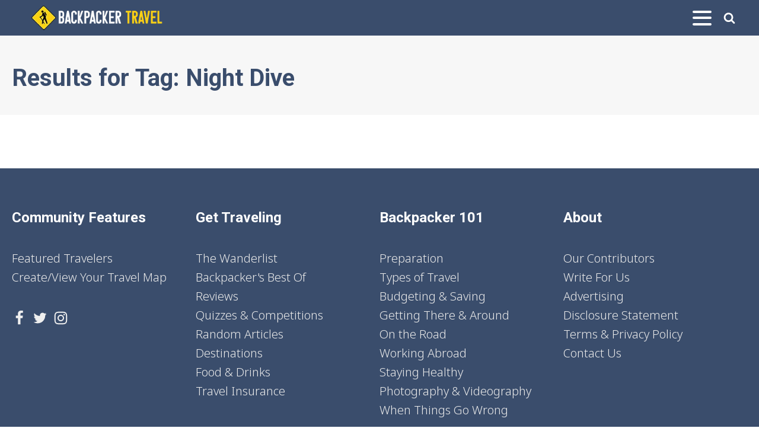

--- FILE ---
content_type: text/html; charset=utf-8
request_url: https://www.google.com/recaptcha/api2/aframe
body_size: 267
content:
<!DOCTYPE HTML><html><head><meta http-equiv="content-type" content="text/html; charset=UTF-8"></head><body><script nonce="D1-NACPPrqh_PQbTI-dLVA">/** Anti-fraud and anti-abuse applications only. See google.com/recaptcha */ try{var clients={'sodar':'https://pagead2.googlesyndication.com/pagead/sodar?'};window.addEventListener("message",function(a){try{if(a.source===window.parent){var b=JSON.parse(a.data);var c=clients[b['id']];if(c){var d=document.createElement('img');d.src=c+b['params']+'&rc='+(localStorage.getItem("rc::a")?sessionStorage.getItem("rc::b"):"");window.document.body.appendChild(d);sessionStorage.setItem("rc::e",parseInt(sessionStorage.getItem("rc::e")||0)+1);localStorage.setItem("rc::h",'1766485100281');}}}catch(b){}});window.parent.postMessage("_grecaptcha_ready", "*");}catch(b){}</script></body></html>

--- FILE ---
content_type: text/css
request_url: https://backpackertravel.org/wp-content/plugins/extras-by-nj/assets/css/wanderlist.css?ver=6.9
body_size: 189
content:
.wanderlist-button-active .btn {
	 border:1px solid #55a834!important;
	 background:transparent!important;
	 color:#55a834!important;
	 outline:0!important;
}

.wanderlist-button-active i {
	 border:0px!important;
	 background:transparent!important;
	 color:#55a834!important;
	 outline:0!important;
}

.wanderlist-deal,
.wanderlist-item {
    margin-bottom: 10px;
    padding: 0px 5px 1px 5px;
    border:1px #e4e4e4 solid;
}

.wanderlist-deal .wpb_content_element,
.wanderlist-item .wpb_content_element{
	margin-bottom:35px!important;
}

.wanderlist-deal-savings {
	margin-top: -30px !important;
	color: #fba216; 
	font-weight: 600;
	font-size: 18px;
}

.wanderlist-deal-expiry {
	margin-top: -20px !important;
	font-size: 14px;
}

.wanderlist-error {
	color: #790000;
    font-weight: 700;
    letter-spacing: normal;
    padding:8px 0px;
    background-color: rgba(255,223,224,0.25);
    border-bottom: 1px solid #C89797;
    margin-bottom:20px;
    margin-top:-10px;
}

.wanderlist-button-loading .btn {
	opacity:0.5!important;
	cursor:wait!important;
}


--- FILE ---
content_type: text/css
request_url: https://backpackertravel.org/wp-content/plugins/travel-map/css/flags.css?ver=1.25
body_size: 1274
content:
/*!
 * Generated with CSS Flag Sprite generator (https://www.flag-sprites.com/)
 */

.flag {
    display: inline-block;
    width: 18px;
    height: 12px;
    background: url('flags.png') no-repeat;
    background-position: 1000px 1000px;
}


.flag.flag-us {
    background-position: -270px -156px;
}

.flag.flag-es {
    background-position: -234px -36px;
}

.flag.flag-ps {
    background-position: -270px -120px;
}

.flag.flag-hr {
    background-position: -198px -60px;
}

.flag.flag-bo {
    background-position: -162px -12px;
}

.flag.flag-gt {
    background-position: -72px -60px;
}

.flag.flag-in {
    background-position: -36px -72px;
}

.flag.flag-sc {
    background-position: -198px -132px;
}

.flag.flag-ss {
    background-position: -126px -144px;
}

.flag.flag-sn {
    background-position: -72px -144px;
}

.flag.flag-gr {
    background-position: -36px -60px;
}

.flag.flag-ga {
    background-position: -108px -48px;
}

.flag.flag-je {
    background-position: -144px -72px;
}

.flag.flag-cv {
    background-position: -252px -24px;
}

.flag.flag-cl {
    background-position: -144px -24px;
}

.flag.flag-fk {
    background-position: -36px -48px;
}

.flag.flag-eg {
    background-position: -180px -36px;
}

.flag.flag-ph {
    background-position: -162px -120px;
}

.flag.flag-nl {
    background-position: -252px -108px;
}

.flag.flag-mc {
    background-position: -54px -96px;
}

.flag.flag-lc {
    background-position: -162px -84px;
}

.flag.flag-ma {
    background-position: -36px -96px;
}

.flag.flag-km {
    background-position: 0 -84px;
}

.flag.flag-nz {
    background-position: -54px -120px;
}

.flag.flag-sd {
    background-position: -216px -132px;
}

.flag.flag-re {
    background-position: -72px -132px;
}

.flag.flag-sg {
    background-position: -252px -132px;
}

.flag.flag-ws {
    background-position: -180px -168px;
}

.flag.flag-br {
    background-position: -180px -12px;
}

.flag.flag-bh {
    background-position: -90px -12px;
}

.flag.flag-si {
    background-position: 0 -144px;
}

.flag.flag-mn {
    background-position: -198px -96px;
}

.flag.flag-sm {
    background-position: -54px -144px;
}

.flag.flag-co {
    background-position: -198px -24px;
}

.flag.flag-tw {
    background-position: -198px -156px;
}

.flag.flag-py {
    background-position: -36px -132px;
}

.flag.flag-za {
    background-position: -234px -168px;
}

.flag.flag-fo {
    background-position: -72px -48px;
}

.flag.flag-af {
    background-position: -36px 0;
}

.flag.flag-be {
    background-position: -36px -12px;
}

.flag.flag-am {
    background-position: -108px 0;
}

.flag.flag-sx {
    background-position: -180px -144px;
}

.flag.flag-pw {
    background-position: -18px -132px;
}

.flag.flag-pe {
    background-position: -108px -120px;
}

.flag.flag-an {
    background-position: -126px 0;
}

.flag.flag-vg {
    background-position: -90px -168px;
}

.flag.flag-pk {
    background-position: -180px -120px;
}

.flag.flag-tg {
    background-position: 0 -156px;
}

.flag.flag-cn {
    background-position: -180px -24px;
}

.flag.flag-ht {
    background-position: -216px -60px;
}

.flag.flag-hk {
    background-position: -144px -60px;
}

.flag.flag-gg {
    background-position: -180px -48px;
}

.flag.flag-ai {
    background-position: -72px 0;
}

.flag.flag-bd {
    background-position: -18px -12px;
}

.flag.flag-ch {
    background-position: -90px -24px;
}

.flag.flag-dz {
    background-position: -126px -36px;
}

.flag.flag-tl {
    background-position: -72px -156px;
}

.flag.flag-bt {
    background-position: -216px -12px;
}

.flag.flag-cg {
    background-position: -72px -24px;
}

.flag.flag-ki {
    background-position: -270px -72px;
}

.flag.flag-al {
    background-position: -90px 0;
}

.flag.flag-uy {
    background-position: 0 -168px;
}

.flag.flag-cr {
    background-position: -216px -24px;
}

.flag.flag-pt {
    background-position: 0 -132px;
}

.flag.flag-eh {
    background-position: -198px -36px;
}

.flag.flag-zw {
    background-position: -270px -168px;
}

.flag.flag-gi {
    background-position: -216px -48px;
}

.flag.flag-sl {
    background-position: -36px -144px;
}

.flag.flag-kh {
    background-position: -252px -72px;
}

.flag.flag-cu {
    background-position: -234px -24px;
}

.flag.flag-gu {
    background-position: -90px -60px;
}

.flag.flag-np {
    background-position: 0 -120px;
}

.flag.flag-gl {
    background-position: -234px -48px;
}

.flag.flag-bv {
    background-position: -234px -12px;
}

.flag.flag-vn {
    background-position: -126px -168px;
}

.flag.flag-bm {
    background-position: -126px -12px;
}

.flag.flag-fi {
    background-position: 0 -48px;
}

.flag.flag-gh {
    background-position: -198px -48px;
}

.flag.flag-gm {
    background-position: -252px -48px;
}

.flag.flag-sr {
    background-position: -108px -144px;
}

.flag.flag-ls {
    background-position: -234px -84px;
}

.flag.flag-sv {
    background-position: -162px -144px;
}

.flag.flag-tc {
    background-position: -234px -144px;
}

.flag.flag-sz {
    background-position: -216px -144px;
}

.flag.flag-tn {
    background-position: -108px -156px;
}

.flag.flag-jm {
    background-position: -162px -72px;
}

.flag.flag-mz {
    background-position: -126px -108px;
}

.flag.flag-pn {
    background-position: -234px -120px;
}

.flag.flag-sk {
    background-position: -18px -144px;
}

.flag.flag-mr {
    background-position: -270px -96px;
}

.flag.flag-ee {
    background-position: -162px -36px;
}

.flag.flag-md {
    background-position: -72px -96px;
}

.flag.flag-se {
    background-position: -234px -132px;
}

.flag.flag-mx {
    background-position: -90px -108px;
}

.flag.flag-do {
    background-position: -108px -36px;
}

.flag.flag-gw {
    background-position: -108px -60px;
}

.flag.flag-nc {
    background-position: -162px -108px;
}

.flag.flag-na {
    background-position: -144px -108px;
}

.flag.flag-jp {
    background-position: -198px -72px;
}

.flag.flag-tk {
    background-position: -54px -156px;
}

.flag.flag-tz {
    background-position: -216px -156px;
}

.flag.flag-om {
    background-position: -72px -120px;
}

.flag.flag-kw {
    background-position: -72px -84px;
}

.flag.flag-pm {
    background-position: -216px -120px;
}

.flag.flag-iq {
    background-position: -72px -72px;
}

.flag.flag-th {
    background-position: -18px -156px;
}

.flag.flag-mo {
    background-position: -216px -96px;
}

.flag.flag-fr {
    background-position: -90px -48px;
}

.flag.flag-is {
    background-position: -108px -72px;
}

.flag.flag-ye {
    background-position: -198px -168px;
}

.flag.flag-gs {
    background-position: -54px -60px;
}

.flag.flag-eu {
    background-position: -270px -36px;
}

.flag.flag-ge {
    background-position: -144px -48px;
}

.flag.flag-it {
    background-position: -126px -72px;
}

.flag.flag-mw {
    background-position: -72px -108px;
}

.flag.flag-as {
    background-position: -180px 0;
}

.flag.flag-bj {
    background-position: -108px -12px;
}

.flag.flag-tj {
    background-position: -36px -156px;
}

.flag.flag-yt {
    background-position: -216px -168px;
}

.flag.flag-gq {
    background-position: -18px -60px;
}

.flag.flag-st {
    background-position: -144px -144px;
}

.flag.flag-io {
    background-position: -54px -72px;
}

.flag.flag-id {
    background-position: -252px -60px;
}

.flag.flag-qa {
    background-position: -54px -132px;
}

.flag.flag-ug {
    background-position: -252px -156px;
}

.flag.flag-ie {
    background-position: -270px -60px;
}

.flag.flag-dj {
    background-position: -54px -36px;
}

.flag.flag-ky {
    background-position: -90px -84px;
}

.flag.flag-cy {
    background-position: 0 -36px;
}

.flag.flag-cd {
    background-position: -36px -24px;
}

.flag.flag-bn {
    background-position: -144px -12px;
}

.flag.flag-ag {
    background-position: -54px 0;
}

.flag.flag-ml {
    background-position: -162px -96px;
}

.flag.flag-ao {
    background-position: -144px 0;
}

.flag.flag-no {
    background-position: -270px -108px;
}

.flag.flag-er {
    background-position: -216px -36px;
}

.flag.flag-me {
    background-position: -90px -96px;
}

.flag.flag-so {
    background-position: -90px -144px;
}

.flag.flag-tf {
    background-position: -270px -144px;
}

.flag.flag-gy {
    background-position: -126px -60px;
}

.flag.flag-vc {
    background-position: -54px -168px;
}

.flag.flag-mm {
    background-position: -180px -96px;
}

.flag.flag-ad {
    background-position: 0 0;
}

.flag.flag-sb {
    background-position: -180px -132px;
}

.flag.flag-fj {
    background-position: -18px -48px;
}

.flag.flag-at {
    background-position: -198px 0;
}

.flag.flag-ba {
    background-position: -270px 0;
}

.flag.flag-hu {
    background-position: -234px -60px;
}

.flag.flag-gd {
    background-position: -126px -48px;
}

.flag.flag-mp {
    background-position: -234px -96px;
}

.flag.flag-mg {
    background-position: -108px -96px;
}

.flag.flag-ae {
    background-position: -18px 0;
}

.flag.flag-sy {
    background-position: -198px -144px;
}

.flag.flag-az {
    background-position: -252px 0;
}

.flag.flag-rw {
    background-position: -144px -132px;
}

.flag.flag-il {
    background-position: 0 -72px;
}

.flag.flag-ms {
    background-position: 0 -108px;
}

.flag.flag-bz {
    background-position: 0 -24px;
}

.flag.flag-td {
    background-position: -252px -144px;
}

.flag.flag-lt {
    background-position: -252px -84px;
}

.flag.flag-mq {
    background-position: -252px -96px;
}

.flag.flag-kn {
    background-position: -18px -84px;
}

.flag.flag-vu {
    background-position: -144px -168px;
}

.flag.flag-kz {
    background-position: -108px -84px;
}

.flag.flag-pf {
    background-position: -126px -120px;
}

.flag.flag-jo {
    background-position: -180px -72px;
}

.flag.flag-sh {
    background-position: -270px -132px;
}

.flag.flag-sa {
    background-position: -162px -132px;
}

.flag.flag-ro {
    background-position: -90px -132px;
}

.flag.flag-tm {
    background-position: -90px -156px;
}

.flag.flag-mu {
    background-position: -36px -108px;
}

.flag.flag-cf {
    background-position: -54px -24px;
}

.flag.flag-uz {
    background-position: -18px -168px;
}

.flag.flag-ua {
    background-position: -234px -156px;
}

.flag.flag-pl {
    background-position: -198px -120px;
}

.flag.flag-dk {
    background-position: -72px -36px;
}

.flag.flag-bs {
    background-position: -198px -12px;
}

.flag.flag-bf {
    background-position: -54px -12px;
}

.flag.flag-lk {
    background-position: -198px -84px;
}

.flag.flag-pg {
    background-position: -144px -120px;
}

.flag.flag-my {
    background-position: -108px -108px;
}

.flag.flag-tr {
    background-position: -144px -156px;
}

.flag.flag-tv {
    background-position: -180px -156px;
}

.flag.flag-nu {
    background-position: -36px -120px;
}

.flag.flag-ru {
    background-position: -126px -132px;
}

.flag.flag-pa {
    background-position: -90px -120px;
}

.flag.flag-zm {
    background-position: -252px -168px;
}

.flag.flag-cw {
    background-position: -270px -24px;
}

.flag.flag-va {
    background-position: -36px -168px;
}

.flag.flag-pr {
    background-position: -252px -120px;
}

.flag.flag-ec {
    background-position: -144px -36px;
}

.flag.flag-dm {
    background-position: -90px -36px;
}

.flag.flag-gp {
    background-position: 0 -60px;
}

.flag.flag-hn {
    background-position: -180px -60px;
}

.flag.flag-rs {
    background-position: -108px -132px;
}

.flag.flag-ar {
    background-position: -162px 0;
}

.flag.flag-im {
    background-position: -18px -72px;
}

.flag.flag-bw {
    background-position: -252px -12px;
}

.flag.flag-lr {
    background-position: -216px -84px;
}

.flag.flag-ir {
    background-position: -90px -72px;
}

.flag.flag-bg {
    background-position: -72px -12px;
}

.flag.flag-li {
    background-position: -180px -84px;
}

.flag.flag-ci {
    background-position: -108px -24px;
}

.flag.flag-bb {
    background-position: 0 -12px;
}

.flag.flag-aw {
    background-position: -234px 0;
}

.flag.flag-de {
    background-position: -36px -36px;
}

.flag.flag-ng {
    background-position: -216px -108px;
}

.flag.flag-lu {
    background-position: -270px -84px;
}

.flag.flag-ck {
    background-position: -126px -24px;
}

.flag.flag-nf {
    background-position: -198px -108px;
}

.flag.flag-ca {
    background-position: -18px -24px;
}

.flag.flag-vi {
    background-position: -108px -168px;
}

.flag.flag-mh {
    background-position: -126px -96px;
}

.flag.flag-tt {
    background-position: -162px -156px;
}

.flag.flag-hm {
    background-position: -162px -60px;
}

.flag.flag-ne {
    background-position: -180px -108px;
}

.flag.flag-ni {
    background-position: -234px -108px;
}

.flag.flag-gn {
    background-position: -270px -48px;
}

.flag.flag-kp {
    background-position: -36px -84px;
}

.flag.flag-mk {
    background-position: -144px -96px;
}

.flag.flag-ke {
    background-position: -216px -72px;
}

.flag.flag-cm {
    background-position: -162px -24px;
}

.flag.flag-wf {
    background-position: -162px -168px;
}

.flag.flag-kr {
    background-position: -54px -84px;
}

.flag.flag-kg {
    background-position: -234px -72px;
}

.flag.flag-au {
    background-position: -216px 0;
}

.flag.flag-mt {
    background-position: -18px -108px;
}

.flag.flag-ly {
    background-position: -18px -96px;
}

.flag.flag-gf {
    background-position: -162px -48px;
}

.flag.flag-ve {
    background-position: -72px -168px;
}

.flag.flag-lb {
    background-position: -144px -84px;
}

.flag.flag-to {
    background-position: -126px -156px;
}

.flag.flag-nr {
    background-position: -18px -120px;
}

.flag.flag-by {
    background-position: -270px -12px;
}

.flag.flag-et {
    background-position: -252px -36px;
}

.flag.flag-la {
    background-position: -126px -84px;
}

.flag.flag-lv {
    background-position: 0 -96px;
}

.flag.flag-cz {
    background-position: -18px -36px;
}

.flag.flag-fm {
    background-position: -54px -48px;
}

.flag.flag-mv {
    background-position: -54px -108px;
}


--- FILE ---
content_type: application/x-javascript
request_url: https://backpackertravel.org/wp-content/plugins/extras-by-nj/assets/js/wanderlist.js?ver=6.9
body_size: 732
content:
jQuery(document).ready(function($){

	var wanderlist_interval = setInterval(function(){

		var post_ids = [];

		$(".wanderlist-container:not(.processed)").each(function(){

			var $container = $(this);

			post_ids.push( $container.data("id") );

			$container.addClass("processed");

		});

		if( post_ids.length ){

			clearInterval( wanderlist_interval );

			var post_data = {
				"action" : "wanderlist_buttons",
				"post_ids" : post_ids
			};

			$.post( wanderlist.ajaxurl, post_data, function( response ){

				$.each( response, function( index, item ){

					$(".wanderlist-container").filter(function(){

						return $(this).data("id") == item.id;

					}).replaceWith( item.html );

				});

			}, "json" );

		}
	}, 100 );

	$("html").on( "click", ".wanderlist-button:not(.wanderlist-button-loading) > button", function(){

		var $button = $(this);

		var post_data = {
			"action" : "wanderlist"
		};

		post_data.post_id = $(this).parent().attr("class").match(/wanderlist-post-([0-9]+)/)[1];

		if( $button.parent().hasClass("wanderlist-button-done") ){
			post_data.type = "done";
		}

		else if( $button.parent().hasClass("wanderlist-button-want") ){
			post_data.type = "want";
		}

		else if( $button.parent().hasClass("wanderlist-button-save") ){
			post_data.type = "save";
		}

		else {

			return;
		}

		var proceed = true,
			removing_deal = $button.parent().hasClass("wanderlist-button-deal-remove"),
			removing_wanderlist = $button.parent().hasClass("wanderlist-button-wanderlist-remove");

		if( removing_deal ){

			proceed = confirm("Are you sure you want to remove this deal ?");
		}

		if( removing_wanderlist ){

			proceed = confirm("Are you sure you want to remove this wanderlist item ?");
		}

		if( proceed ){

			$button.parent().addClass("wanderlist-button-loading");

			$button.closest(".wanderlist-button").parent().find(".wanderlist-error").remove();

			$.post( wanderlist.ajaxurl, post_data, function( response ){

				$button.parent().removeClass("wanderlist-button-loading");

				if( response.status === "OK" ){

					if( removing_deal || removing_wanderlist ) return;

					$button.parent().toggleClass("wanderlist-button-active");

					if( post_data.type == "save" ){

						if( $button.parent().hasClass("wanderlist-button-active") ){

							$button.html( $button.html().replace( "Save for later", "Remove saved deal" ) );

						}
						else {

							$button.html( $button.html().replace( "Remove saved deal", "Save for later" ) );

						}
					}

					switch( post_data.type ){

						case "want" :

							$button.closest(".wanderlist-button").parent().find(".wanderlist-status-want").html( response.message );

						break;

						case "done" :

							$button.closest(".wanderlist-button").parent().find(".wanderlist-status-done").html( response.message );

						break;

						case "save" :

							$button.closest(".wanderlist-button").parent().find(".deals-status").html( response.message );

						break;
					}
				}
				else if( response.status === "error" ){

					$button.closest(".wanderlist-button").parent().find(".wanderlist-status-done,.wanderlist-status-want,.deals-status").first().before( $( "<div class='wanderlist-error' ></div>").html( response.message ) );
				}


			}, "json" );

			if( removing_deal ){

				$button.closest(".wanderlist-deal").fadeOut(300,function(){
					if( $(this).siblings(".wanderlist-deal").size() === 0 ){
						$(this).parent().find(".wanderlist-empty").show();
					}
					$(this).remove();
				});
			}

			if( removing_wanderlist ){

				$button.closest(".wanderlist-item").fadeOut(300,function(){
					if( $(this).siblings(".wanderlist-item").size() === 0 ){
						$(this).parent().find(".wanderlist-empty").show();
					}
					$(this).remove();
				});
			}

		}

	});

});